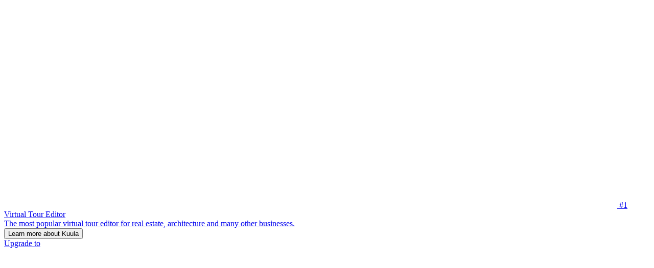

--- FILE ---
content_type: text/html;charset=UTF-8
request_url: https://kuula.co/post/7P5xN
body_size: 7390
content:
<!DOCTYPE html>
<html lang="en">
<head>

<meta charset="UTF-8">
<meta name="viewport" content="width=device-width, user-scalable=no, minimum-scale=1.0, maximum-scale=1.0, initial-scale=1">
<meta name="theme-color" content="#000000">
<!-- Oceanus2 -->

<base href='/'>


<link rel="icon" href="favicon.ico" type="image/x-icon">
<link rel="icon" href="favicon-32x32.png" type="image/png" sizes="32x32">
<link rel="icon" href="favicon-16x16.png" type="image/png" sizes="16x16">
<link rel="shortcut icon" href="https://static.kuula.io/prod/assets/favicon.png" type="image/x-icon">
<link rel="icon" sizes="192x192" href="https://static.kuula.io/prod/assets/webapp/kuula192.png">
<link rel="apple-touch-icon" sizes="128x128" href="https://static.kuula.io/prod/assets/webapp/kuula192.png">
<link rel="manifest" href="https://static.kuula.io/prod/assets/manifest.json">

<link rel="preconnect" href="https://static.kuula.io" />

<meta name="mobile-web-app-capable" content="yes">
<meta name="apple-mobile-web-app-title" content="Kuula">
<meta name="apple-mobile-web-app-capable" content="yes">
<meta name="apple-mobile-web-app-status-bar-style" content="black-translucent">

<meta name="ksn" content="Oceanus2" />
<meta name="google-site-verification" content="QDVHpdcEDlW-kOsTNYRmEOsIMWS3pfu1oUR68h3xpuI" />
<meta name="yandex-verification" content="202b2d21b7d2a9f7" />


<link rel="stylesheet" type="text/css" href="https://static.kuula.io/prod/css/master-865r52.css">

<link rel="sitemap" type="application/xml" title="Sitemap" href="/sitemap/index.xml" />

<title>Business class 4-seat compartment on a RegioJet train from  Vienna to Prague</title>
<meta name="description" content="Business class 4-seat compartment on a RegioJet train from  Vienna to Prague"/>
<meta name='robots' content='noindex, follow'>
<link rel="canonical" href="https://kuula.co/post/7P5xN"/>

<meta property="og:site_name"        content="Kuula"/>
<meta property="og:type"             content="website"/>
<meta property="fb:app_id"           content="952160754853921"/>
<meta property="og:title"            content="Business class 4-seat compartment on a RegioJet train from  Vienna to Prague"/>
<meta property="og:description"      content="Business class 4-seat compartment on a RegioJet train from  Vienna to Prague"/>
<meta property="og:image"            content="https://kuula.co/shareimg/5b0d-bae6-2298-7953/en_5606/01-cover.jpg"/>
<meta property="og:image:type"       content="image/jpeg"/>
<meta property="og:image:width"      content="640"/>
<meta property="og:image:height"     content="640"/>
<meta property="og:image:alt"        content="Business class 4-seat compartment on a RegioJet train from  Vienna to Prague"/>
<meta property="og:url"              content="https://kuula.co/post/7P5xN"/>

<meta name="twitter:site"            content="@kuulapic"/>
<meta name="twitter:title"           content="Business class 4-seat compartment on a RegioJet train from  Vienna to Prague"/>
<meta name="twitter:description"     content="Business class 4-seat compartment on a RegioJet train from  Vienna to Prague"/>
<meta name="twitter:card"            content="player">
<meta name="twitter:image"           content="https://files.kuula.io/5b0d-bae6-2298-7953/01-cover.jpg"/>
<meta name="twitter:player"          content="https://kuula.co/share/7P5xN"/>
<meta name="twitter:player:width"    content="360">
<meta name="twitter:player:height"   content="360">

</head>
<body>

<div class='app'>

	<section id='about'></section>
	<section id='page'></section>
	<section id='support'></section>
	<section id='reset'></section>
	<section id='explore'></section>
	<section id='tour-editor'></section>
	<section id='feed'></section>
	<section id='profile'></section>
	<section id='settings'></section>
	<section id='upload'></section>
	<section id='post'></section>
	<section id='detail'></section>
	<section id='edit'></section>
	<section id='tinyplanet'></section>
	<section id='comments'></section>
	<section id='sug'><div class="kuula-sug"><a href="about?utm_source=sug" target="_blank" class="an"><div class="head"><img src="assets/logo-white.svg" title="Kuula - #1 for Virtual Tours"> #1 Virtual Tour Editor</div><div class="tail">The most popular virtual tour editor for real estate, architecture and many other businesses.</div><button>Learn more about Kuula</button></a><a href="page/pro?utm_source=sug" target="_blank" class="lg"><div class="head">Upgrade to <img src="assets/logo-white.svg" title="Kuula - #1 for Virtual Tours"> <span class="pro">PRO</span></div><div class="tail">Kuula PRO offers the complete toolset to create world-class Virtual Tours for your business.</div><button>Learn more about Kuula PRO</button></a></div></section>
	<section id='signup'></section>
	<section id='login'></section>

	
	<section id='player-menu'>
		<div class="player-menu">
			<div class="menu-items">
				<button data-action="plan"><span class="splx mpi"></span></button>
				<button data-action="map"><span class="splx mpi pin"></span></button>
			</div>
			<label></label>
			<ul class="expand-list"></ul>
		</div>
	</section>

</div>

<footer>
	<div class='content-pane'>
		<ul class="social">
			<li class="head"><a href='mailto:contact@kuula.co' class='grey'>Get in touch!</a></li>
			<li class="head">We're social</li>
			<li>
				<a href='https://www.facebook.com/kuulapic' target='_blank' title='Like us on Facebook'>
					<img width="16" height="16" class='icon' src='https://static.kuula.io/prod/assets/share/fb.png' alt='Like us on Facebook'>
					Facebook
				</a>
			</li>
			<li>
				<a href='https://www.youtube.com/c/kuulapic' target='_blank' title='Subscribe to our Youtube channel'>
					<img width="16" height="16" class='icon' src='https://static.kuula.io/prod/assets/share/yt.png' alt='Subscribe to our Youtube channel'>
					Youtube
				</a>
			</li>
			<li>
				<a href='https://twitter.com/kuulapic' target='_blank' title='Follow us on Twitter'>
					<img width="16" height="16" class='icon' src='https://static.kuula.io/prod/assets/share/tr.svg' alt='Follow us on Twitter'>
					Twitter
				</a>
			</li>
			<li>
				<a href='https://www.linkedin.com/company/kuula' target='_blank' title='Follow us on LinkedIn'>
					<img width="16" height="16" class='icon' src='https://static.kuula.io/prod/assets/share/in.svg' alt='Follow us on LinkedIn'>
					LinkedIn
				</a>
			</li>
			<li>
				<a href='https://instagram.com/kuulapic' target='_blank' title='Follow us on Instagram'>
					<img width="16" height="16" class='icon' src='https://static.kuula.io/prod/assets/share/in.png' alt='Follow us on Instagram'>
					Instagram
				</a>
			</li>
		</ul>
		<ul class="other">
			<li><a href='https://blog.kuula.co?utm_name=kuula&utm_source=footer&utm_medium=website' data-hj="no">Blog</a></li>
			<li><a href='/support'>Support</a></li>
			<li><a href='/page/changelog'>Change Log</a></li>
			<li><a href='/test' data-hj="no" target="_blank">Debug Page</a><span class="debug-page-link"></span></li>
			<li><a href='https://stats.uptimerobot.com/0nWR3fJJOn' target="_blank" rel='noopener'>Status</a></li>

		</ul>
		<ul class="legal">
			<li><a href='/legal/terms'>Terms</a></li>
			<li><a href='/legal/privacy'>Privacy Policy</a></li>
			<li><a href='/legal/gdpr'>GDPR</a></li>
			<li class="stripe">
				<a href='http://stripe.com' target='_blank' title='Powered by Stripe'>
					<img width="90" height="20" src="https://static.kuula.io/prod/assets/footer/stripe.png" loading="lazy" alt="Powered by Stripe">
				</a>
			</li>
		</ul>
	</div>
	<div class="copyright">
		<span class='_ert'>&copy; 2016-2026 Kuula Inc. All Rights Reserved | Build  865r52 OC</span>
		<span>Artwork by <a href="https://www.flaticon.com" target="_blank" rel='noopener'>Flaticon</a> & <a href="https://www.emojione.com/" target="_blank" rel='noopener'>EmojiOne</a></span>
	</div>
</footer>

<!-- NAVIGATION -->
<nav class="bar not-ready">
	<div class="menu-btn">
		<span class="spl menu"></span>
		<span class="badge nt"></span>
		<span class="text">Menu</span>
	</div>

	<span class="top-nav">
		<a href="explore">
			<span class="icon sps globe-blue"></span>
			<span class="text">Explore</span>
		</a>
		<a href="about" class="lout">
			<span class="text">About</span>
		</a>
		<a href="page/pricing" class="lout">
			<span class="text">Pricing</span>
		</a>
		<a class="lin" href="feed">
			<span class="icon sps home-blue"></span>
			<span class="text">Feed</span>
		</a>

		<span class="upload-ext">
			<div class="lin">
				<span class="icon sps add-blue"></span>
				<span class="text">Upload</span>

				<div class="submenu">
					<a href="batch">Create tour</a>
					<a href="upload">Single image</a>
				</div>
			</div>
		</span>

		<a  href="support">
			<span class="icon support-qmark">?</span>
			<span class="text">Support</span>
  		</a>

		<a class="lout signin" href="feed">
			<span class="text">Sign-in</span>
		</a>
		<a class="lin prolink-bar" href="page/pro">
			<span class="text-pro">Kuula <span class="pro">PRO</span></span>
		</a>
	</span>

	<a class="lout register" href="register">
		<span class="text">Register</span>
	</a>

	<a href="about" class="logo" title="Kuula | 360 Virtual Tours made easy. Create, edit, share. [865r52 OC]"></a>

	<div class="close-btn">
		<span class="close-label">Close</span>
		<span class="sps close-white"></span>
	</div>
</nav>

<div class="vr-off">
	<span class="sps close-white"></span>
</div>

<nav class="overlay"></nav>

<div class="map-overlay">
	<div class="map-box">
		<div class="map-wrapper"></div>
		<button class="close">
			<span class="sps close-black"></span>
		</button>
	</div>
</div>

<nav class="menu">
	<div class="panel">
		<a class="btn" data-action="close"><span class="sps back"></span> Close menu</a>
		<a class="lin em prolink-menu" href="page/pro">Get Kuula PRO</a>
		<a class="lout em" href="register">Register</a>
		<a class="lout" href="feed">Sign-in</a>
		<a class="lin" href="feed"><span class="sps home"></span>Feed</a>
		<a class="lin" href="notifications"><span class="sps notif"></span>Notifications<span class="badge nt inl"></span></a>
		<a class="lin"><span class="sps add"></span>Upload</a>
			<a class="l2 lin" href="batch">Create tour</a>
			<a class="l2 lin" href="upload">Single image</a>
		<a class="lin profile" href=""><span class="user"></span>Profile</a>
			<a class="l2 lin profile-posts" href="">My Photos</a>
			<a class="l2 lin profile-col" href="">My Tours</a>
		<a class="lin" href="settings"><span class="sps cog"></span>Settings</a>
			<a class="l2 lin" href="settings/preferences">Preferences</a>
		<a class="" href="explore"><span class="sps globe"></span>Explore</a>
			<a class="l2" href="explore/featured">Featured Photos</a>
			<a class="l2" href="explore/tours">Featured Tours</a>
			<a class="l2" href="explore/liked//30">Most liked</a>
			<a class="l2" href="explore/collections">Collections</a>
		<a class="" href="about"><span class="sps info"></span>About</a>
			<a class="l2" href="page/pricing">Pricing</a>
			<a class="l2" href="page/pro">Kuula <span class="pro">PRO</span></a>
			<a class="l2" href="page/business">Kuula <span class="pro">Business</span></a>
			<a class="l2" href="page/vr">Virtual Reality <span class="sps vr"></span></a>
			<a class="l2" href="page/testimonials">Testimonials</a>
			<a class="l2" href="page/industries">Industries</a>
			<a class="l2" href="https://blog.kuula.co?utm_name=kuula&utm_source=nav&utm_medium=website">Blog</a>
		<a class="" href="support">Support</a>
		<a class="lin" data-action="logout"><span class="sps exit"></span>Sign out</a>
	</div>
</nav>

<!-- TOP COMMUNICATON LAYER -->
<section id="dialog" class="can-close-dialog">
</section>

<section id="notification">
	<div class="dialog">
		<span></span>
		<img class="close" src="https://static.kuula.io/prod/assets/close-circle.svg" alt='Close'>
		<div class="wait">
			<svg width='32px' height='32px' class='spin' xmlns="http://www.w3.org/2000/svg" viewBox="0 0 150 150">
				<circle cx="75" cy="75" r="50" stroke-dasharray="169 113" stroke="#fff" fill="none" stroke-width="8"></circle>
			</svg>
		</div>
	</div>
</section>

<div id="accesibility">
</div>

<section id="tooltip"></section>

<div class="ios-fs-spacer"></div>

<script type="text/javascript">
window.KUULA_POST={id:"7P5xN",data:"[base64]"};

window.KUULA_LOCALE="[base64]";
window.KUULA_ICDN="files.kuula.io";
window.KUULA_ICDN2="d3gkeulpe5oq35.cloudfront.net";
window.KUULA_SCDN="static.kuula.io";
window.KUULA_MCDN="media.kuula.io";
window.KUULA_CDN_CONFIG={"mode":0,"list":[127259,204590,220809,279675]};
window.KUULA_ANL_CONFIG={"mode":2};
</script>

<script type="text/javascript" src="https://static.kuula.io/prod/app-865r52.js" crossorigin="anonymous"></script>

<script type="text/javascript">
var p = { debug: false, build: "865r52", fb: "952160754853921", mapkey: "AIzaSyClGeGCyWMNve0TPvTG5_EJHXPIMtbr5tc" };
	PSH.onData(getKuulaConfig(p), "nz7EO1jg4geCiACWBmTGBA");
</script>

<script src="https://www.google.com/recaptcha/api.js?onload=onCaptcha&render=explicit" async defer></script>


<noscript><div class="javascript-fallback">
	<h1>Business class 4-seat compartment on a RegioJet train from  Vienna to Prague</h1>
	<h2>Business class 4-seat compartment on a RegioJet train from  Vienna to Prague</h2>
	<img src="https://static.kuula.io/prod/assets/share/kuula-share-main-2.jpg">
	<p>Virtual Tours and 360/panoramic photos are highly interactive formats. They require Javascript and WebGL to run properly. Please enable Javascript in your browser or use another browser that supports Javascript.</p>
</div></noscript>

</body>
</html>
